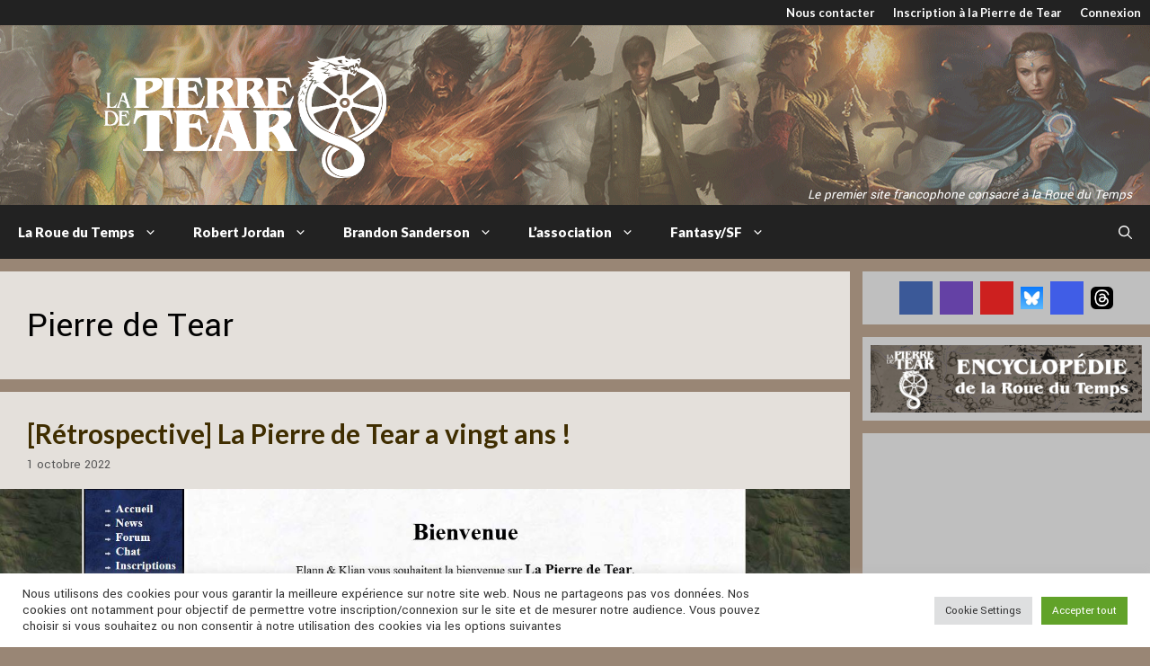

--- FILE ---
content_type: text/html; charset=UTF-8
request_url: https://webform.statslive.info/ow/eyJpdiI6ImV5VUtUVDA4S2RIa3djdzB2ZUtDcTFWbkxGTkVoWk90cGVSRGZcL3dmZXI0PSIsInZhbHVlIjoicEJLMkZTUjBnTVBuSnY2UlhJM2RjWjgwQTdcL2s0dnltZWFjYTRuVEloNTQ9IiwibWFjIjoiOTAwNTM1NWMxZjc4MGQ1ZmNlMjkxZTBhYjRkYzI2NzU1NGIwOWEwYzA0ODliYWJlOTY0MDBlNjA2ODBmMzA3NyJ9
body_size: 3771
content:
document.write('<form method="post" action="//newsletter.infomaniak.com/external/submit" class="inf-form" target="_blank"><input type="email" name="email" style="display:none" /><input type="hidden" name="key" value="[base64]"><input type="hidden" name="webform_id" value="11078"><style> .inf-main_b015f24e9c4eaa54104d9abcbc99b2d0{ background-color:#f5f5f5; padding:25px 20px; margin:25px auto; } .inf-main_b015f24e9c4eaa54104d9abcbc99b2d0 .inf-content { margin-top:13px;} .inf-main_b015f24e9c4eaa54104d9abcbc99b2d0 h4, .inf-main_b015f24e9c4eaa54104d9abcbc99b2d0 span, .inf-main_b015f24e9c4eaa54104d9abcbc99b2d0 label, .inf-main_b015f24e9c4eaa54104d9abcbc99b2d0 input, .inf-main_b015f24e9c4eaa54104d9abcbc99b2d0 .inf-submit, .inf-main_b015f24e9c4eaa54104d9abcbc99b2d0 .inf-success p a { color:#555555; font-size:14px; } .inf-main_b015f24e9c4eaa54104d9abcbc99b2d0 h4{ font-size:18px; margin:0px 0px 13px 0px; } .inf-main_b015f24e9c4eaa54104d9abcbc99b2d0 h4, .inf-main_b015f24e9c4eaa54104d9abcbc99b2d0 label{ font-weight:bold; } .inf-main_b015f24e9c4eaa54104d9abcbc99b2d0 .inf-input { margin-bottom:7px; } .inf-main_b015f24e9c4eaa54104d9abcbc99b2d0 label { display:block;} .inf-main_b015f24e9c4eaa54104d9abcbc99b2d0 input{ height:35px; color:#999999; border: 1px solid #E9E9E9; border:none; padding-left:7px; } .inf-main_b015f24e9c4eaa54104d9abcbc99b2d0 .inf-input.inf-error label, .inf-main_b015f24e9c4eaa54104d9abcbc99b2d0 .inf-input.inf-error span.inf-message{ color: #cc0033; } .inf-main_b015f24e9c4eaa54104d9abcbc99b2d0 .inf-input.inf-error input{ border: 1px solid #cc0033; } .inf-main_b015f24e9c4eaa54104d9abcbc99b2d0 .inf-input input { width:100%;} .inf-main_b015f24e9c4eaa54104d9abcbc99b2d0 .inf-input.inf-error span.inf-message { display: block; } .inf-main_b015f24e9c4eaa54104d9abcbc99b2d0 .inf-submit { text-align:right;} .inf-main_b015f24e9c4eaa54104d9abcbc99b2d0 .inf-submit input{ background-color:#777777; color:#ffffff; border:none; font-weight: normal; height:auto; padding:7px; } .inf-main_b015f24e9c4eaa54104d9abcbc99b2d0 .inf-submit input.disabled{ opacity: 0.4; } .inf-btn { color: rgb(85, 85, 85); border: medium none; font-weight: normal; height: auto; padding: 7px; display: inline-block; background-color: white; box-shadow: 0px 1px 1px rgba(0, 0, 0, 0.24); border-radius: 2px; line-height: 1em; } .inf-rgpd { margin:25px 0px 15px 0px; color:#555555; } </style> <div class="inf-main_b015f24e9c4eaa54104d9abcbc99b2d0"> <h4>Lettre d\'information</h4> <span>Pour vous tenir au courant de l\'actualité Roue du Temps en français !</span> <div class="inf-success" style="display:none"> <h4>Votre inscription a été enregistrée avec succès !</h4> <p> <a href="#" class="inf-btn">&laquo;</a> </p> </div> <div class="inf-content"> <div class="inf-input inf-input-text"> <input type="text" name="inf[1]" data-inf-meta = "1" data-inf-error = "Merci de renseigner une adresse email" required="required" placeholder="Email" > </div> <div class="inf-rgpd">Votre adresse de messagerie est uniquement utilisée pour vous envoyer notre lettre d\'information ainsi que des informations concernant nos activités. Vous pouvez à tout moment utiliser le lien de désabonnement intégré dans chacun de nos mails.</div> <div class="inf-submit"> <input type="submit" name="" value="Valider"> </div> </div> </div> </form>');var script_tag = document.createElement('script');script_tag.setAttribute("type","text/javascript");script_tag.setAttribute("src", "//newsletter.infomaniak.com/webforms/index.js?v=1634769064");document.getElementsByTagName("head")[0].appendChild(script_tag);